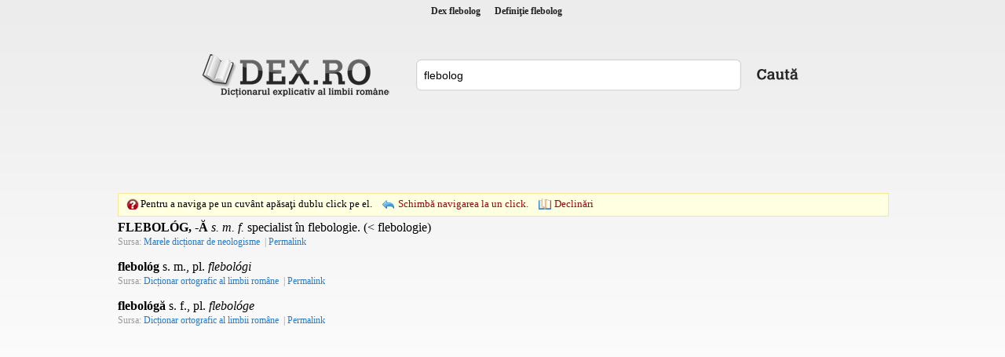

--- FILE ---
content_type: text/html; charset=utf-8
request_url: https://www.google.com/recaptcha/api2/aframe
body_size: 267
content:
<!DOCTYPE HTML><html><head><meta http-equiv="content-type" content="text/html; charset=UTF-8"></head><body><script nonce="uGoghbZFf8eXsKSbLoI54Q">/** Anti-fraud and anti-abuse applications only. See google.com/recaptcha */ try{var clients={'sodar':'https://pagead2.googlesyndication.com/pagead/sodar?'};window.addEventListener("message",function(a){try{if(a.source===window.parent){var b=JSON.parse(a.data);var c=clients[b['id']];if(c){var d=document.createElement('img');d.src=c+b['params']+'&rc='+(localStorage.getItem("rc::a")?sessionStorage.getItem("rc::b"):"");window.document.body.appendChild(d);sessionStorage.setItem("rc::e",parseInt(sessionStorage.getItem("rc::e")||0)+1);localStorage.setItem("rc::h",'1769048561695');}}}catch(b){}});window.parent.postMessage("_grecaptcha_ready", "*");}catch(b){}</script></body></html>